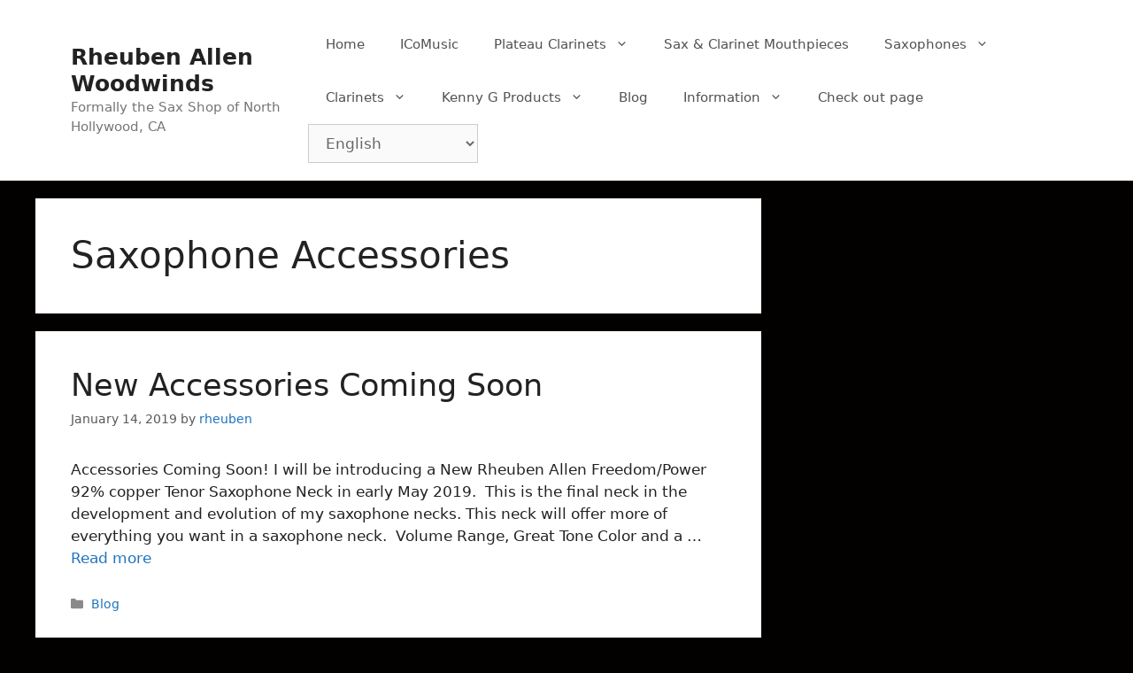

--- FILE ---
content_type: text/html; charset=UTF-8
request_url: https://rheubenallen.com/tag/saxophone-accessories/
body_size: 60688
content:
<!DOCTYPE html>
<html lang="en-US">
<head>
	<meta charset="UTF-8">
	<meta name='robots' content='index, follow, max-image-preview:large, max-snippet:-1, max-video-preview:-1' />
<meta name="uri-translation" content="on" /><meta name="viewport" content="width=device-width, initial-scale=1">
	<!-- This site is optimized with the Yoast SEO plugin v22.4 - https://yoast.com/wordpress/plugins/seo/ -->
	<title>Saxophone Accessories Archives - Rheuben Allen Woodwinds</title>
	<link rel="canonical" href="https://rheubenallen.com/tag/saxophone-accessories/" />
	<meta property="og:locale" content="en_US" />
	<meta property="og:type" content="article" />
	<meta property="og:title" content="Saxophone Accessories Archives - Rheuben Allen Woodwinds" />
	<meta property="og:url" content="https://rheubenallen.com/tag/saxophone-accessories/" />
	<meta property="og:site_name" content="Rheuben Allen Woodwinds" />
	<meta name="twitter:card" content="summary_large_image" />
	<script type="application/ld+json" class="yoast-schema-graph">{"@context":"https://schema.org","@graph":[{"@type":"CollectionPage","@id":"https://rheubenallen.com/tag/saxophone-accessories/","url":"https://rheubenallen.com/tag/saxophone-accessories/","name":"Saxophone Accessories Archives - Rheuben Allen Woodwinds","isPartOf":{"@id":"https://rheubenallen.com/#website"},"primaryImageOfPage":{"@id":"https://rheubenallen.com/tag/saxophone-accessories/#primaryimage"},"image":{"@id":"https://rheubenallen.com/tag/saxophone-accessories/#primaryimage"},"thumbnailUrl":"","breadcrumb":{"@id":"https://rheubenallen.com/tag/saxophone-accessories/#breadcrumb"},"inLanguage":"en-US"},{"@type":"ImageObject","inLanguage":"en-US","@id":"https://rheubenallen.com/tag/saxophone-accessories/#primaryimage","url":"","contentUrl":""},{"@type":"BreadcrumbList","@id":"https://rheubenallen.com/tag/saxophone-accessories/#breadcrumb","itemListElement":[{"@type":"ListItem","position":1,"name":"Home","item":"https://rheubenallen.com/"},{"@type":"ListItem","position":2,"name":"Saxophone Accessories"}]},{"@type":"WebSite","@id":"https://rheubenallen.com/#website","url":"https://rheubenallen.com/","name":"Rheuben Allen Woodwinds","description":"Formally the Sax Shop of North Hollywood, CA","publisher":{"@id":"https://rheubenallen.com/#organization"},"potentialAction":[{"@type":"SearchAction","target":{"@type":"EntryPoint","urlTemplate":"https://rheubenallen.com/?s={search_term_string}"},"query-input":"required name=search_term_string"}],"inLanguage":"en-US"},{"@type":"Organization","@id":"https://rheubenallen.com/#organization","name":"Rheuben Allen Woodwinds","url":"https://rheubenallen.com/","logo":{"@type":"ImageObject","inLanguage":"en-US","@id":"https://rheubenallen.com/#/schema/logo/image/","url":"https://rheubenallen.com/wp-content/uploads/2022/06/Gold-RA-Logo-2.jpg","contentUrl":"https://rheubenallen.com/wp-content/uploads/2022/06/Gold-RA-Logo-2.jpg","width":1440,"height":1325,"caption":"Rheuben Allen Woodwinds"},"image":{"@id":"https://rheubenallen.com/#/schema/logo/image/"},"sameAs":["https://www.facebook.com/Rheuben-Allen-Woodwinds-107449345316541"]}]}</script>
	<!-- / Yoast SEO plugin. -->


<link rel="alternate" type="application/rss+xml" title="Rheuben Allen Woodwinds &raquo; Feed" href="https://rheubenallen.com/feed/" />
<link rel="alternate" type="application/rss+xml" title="Rheuben Allen Woodwinds &raquo; Saxophone Accessories Tag Feed" href="https://rheubenallen.com/tag/saxophone-accessories/feed/" />
<script>
window._wpemojiSettings = {"baseUrl":"https:\/\/s.w.org\/images\/core\/emoji\/14.0.0\/72x72\/","ext":".png","svgUrl":"https:\/\/s.w.org\/images\/core\/emoji\/14.0.0\/svg\/","svgExt":".svg","source":{"concatemoji":"https:\/\/rheubenallen.com\/wp-includes\/js\/wp-emoji-release.min.js?ver=6.4.7"}};
/*! This file is auto-generated */
!function(i,n){var o,s,e;function c(e){try{var t={supportTests:e,timestamp:(new Date).valueOf()};sessionStorage.setItem(o,JSON.stringify(t))}catch(e){}}function p(e,t,n){e.clearRect(0,0,e.canvas.width,e.canvas.height),e.fillText(t,0,0);var t=new Uint32Array(e.getImageData(0,0,e.canvas.width,e.canvas.height).data),r=(e.clearRect(0,0,e.canvas.width,e.canvas.height),e.fillText(n,0,0),new Uint32Array(e.getImageData(0,0,e.canvas.width,e.canvas.height).data));return t.every(function(e,t){return e===r[t]})}function u(e,t,n){switch(t){case"flag":return n(e,"\ud83c\udff3\ufe0f\u200d\u26a7\ufe0f","\ud83c\udff3\ufe0f\u200b\u26a7\ufe0f")?!1:!n(e,"\ud83c\uddfa\ud83c\uddf3","\ud83c\uddfa\u200b\ud83c\uddf3")&&!n(e,"\ud83c\udff4\udb40\udc67\udb40\udc62\udb40\udc65\udb40\udc6e\udb40\udc67\udb40\udc7f","\ud83c\udff4\u200b\udb40\udc67\u200b\udb40\udc62\u200b\udb40\udc65\u200b\udb40\udc6e\u200b\udb40\udc67\u200b\udb40\udc7f");case"emoji":return!n(e,"\ud83e\udef1\ud83c\udffb\u200d\ud83e\udef2\ud83c\udfff","\ud83e\udef1\ud83c\udffb\u200b\ud83e\udef2\ud83c\udfff")}return!1}function f(e,t,n){var r="undefined"!=typeof WorkerGlobalScope&&self instanceof WorkerGlobalScope?new OffscreenCanvas(300,150):i.createElement("canvas"),a=r.getContext("2d",{willReadFrequently:!0}),o=(a.textBaseline="top",a.font="600 32px Arial",{});return e.forEach(function(e){o[e]=t(a,e,n)}),o}function t(e){var t=i.createElement("script");t.src=e,t.defer=!0,i.head.appendChild(t)}"undefined"!=typeof Promise&&(o="wpEmojiSettingsSupports",s=["flag","emoji"],n.supports={everything:!0,everythingExceptFlag:!0},e=new Promise(function(e){i.addEventListener("DOMContentLoaded",e,{once:!0})}),new Promise(function(t){var n=function(){try{var e=JSON.parse(sessionStorage.getItem(o));if("object"==typeof e&&"number"==typeof e.timestamp&&(new Date).valueOf()<e.timestamp+604800&&"object"==typeof e.supportTests)return e.supportTests}catch(e){}return null}();if(!n){if("undefined"!=typeof Worker&&"undefined"!=typeof OffscreenCanvas&&"undefined"!=typeof URL&&URL.createObjectURL&&"undefined"!=typeof Blob)try{var e="postMessage("+f.toString()+"("+[JSON.stringify(s),u.toString(),p.toString()].join(",")+"));",r=new Blob([e],{type:"text/javascript"}),a=new Worker(URL.createObjectURL(r),{name:"wpTestEmojiSupports"});return void(a.onmessage=function(e){c(n=e.data),a.terminate(),t(n)})}catch(e){}c(n=f(s,u,p))}t(n)}).then(function(e){for(var t in e)n.supports[t]=e[t],n.supports.everything=n.supports.everything&&n.supports[t],"flag"!==t&&(n.supports.everythingExceptFlag=n.supports.everythingExceptFlag&&n.supports[t]);n.supports.everythingExceptFlag=n.supports.everythingExceptFlag&&!n.supports.flag,n.DOMReady=!1,n.readyCallback=function(){n.DOMReady=!0}}).then(function(){return e}).then(function(){var e;n.supports.everything||(n.readyCallback(),(e=n.source||{}).concatemoji?t(e.concatemoji):e.wpemoji&&e.twemoji&&(t(e.twemoji),t(e.wpemoji)))}))}((window,document),window._wpemojiSettings);
</script>
<link rel='stylesheet' id='pmb_common-css' href='https://rheubenallen.com/wp-content/plugins/print-my-blog/assets/styles/pmb-common.css?ver=1706559163' media='all' />
<style id='wp-emoji-styles-inline-css'>

	img.wp-smiley, img.emoji {
		display: inline !important;
		border: none !important;
		box-shadow: none !important;
		height: 1em !important;
		width: 1em !important;
		margin: 0 0.07em !important;
		vertical-align: -0.1em !important;
		background: none !important;
		padding: 0 !important;
	}
</style>
<link rel='stylesheet' id='wp-block-library-css' href='https://rheubenallen.com/wp-includes/css/dist/block-library/style.min.css?ver=6.4.7' media='all' />
<style id='tropicalista-pdfembed-style-inline-css'>
.wp-block-tropicalista-pdfembed{height:500px;min-height:500px}

</style>
<link rel='stylesheet' id='pmb-select2-css' href='https://rheubenallen.com/wp-content/plugins/print-my-blog/assets/styles/libs/select2.min.css?ver=4.0.6' media='all' />
<link rel='stylesheet' id='jquery-ui-css' href='https://rheubenallen.com/wp-content/plugins/print-my-blog/assets/styles/libs/jquery-ui/jquery-ui.min.css?ver=1.11.4' media='all' />
<link rel='stylesheet' id='pmb-setup-page-css' href='https://rheubenallen.com/wp-content/plugins/print-my-blog/assets/styles/setup-page.css?ver=1706559163' media='all' />
<style id='classic-theme-styles-inline-css'>
/*! This file is auto-generated */
.wp-block-button__link{color:#fff;background-color:#32373c;border-radius:9999px;box-shadow:none;text-decoration:none;padding:calc(.667em + 2px) calc(1.333em + 2px);font-size:1.125em}.wp-block-file__button{background:#32373c;color:#fff;text-decoration:none}
</style>
<style id='global-styles-inline-css'>
body{--wp--preset--color--black: #000000;--wp--preset--color--cyan-bluish-gray: #abb8c3;--wp--preset--color--white: #ffffff;--wp--preset--color--pale-pink: #f78da7;--wp--preset--color--vivid-red: #cf2e2e;--wp--preset--color--luminous-vivid-orange: #ff6900;--wp--preset--color--luminous-vivid-amber: #fcb900;--wp--preset--color--light-green-cyan: #7bdcb5;--wp--preset--color--vivid-green-cyan: #00d084;--wp--preset--color--pale-cyan-blue: #8ed1fc;--wp--preset--color--vivid-cyan-blue: #0693e3;--wp--preset--color--vivid-purple: #9b51e0;--wp--preset--color--contrast: var(--contrast);--wp--preset--color--contrast-2: var(--contrast-2);--wp--preset--color--contrast-3: var(--contrast-3);--wp--preset--color--base: var(--base);--wp--preset--color--base-2: var(--base-2);--wp--preset--color--base-3: var(--base-3);--wp--preset--color--accent: var(--accent);--wp--preset--gradient--vivid-cyan-blue-to-vivid-purple: linear-gradient(135deg,rgba(6,147,227,1) 0%,rgb(155,81,224) 100%);--wp--preset--gradient--light-green-cyan-to-vivid-green-cyan: linear-gradient(135deg,rgb(122,220,180) 0%,rgb(0,208,130) 100%);--wp--preset--gradient--luminous-vivid-amber-to-luminous-vivid-orange: linear-gradient(135deg,rgba(252,185,0,1) 0%,rgba(255,105,0,1) 100%);--wp--preset--gradient--luminous-vivid-orange-to-vivid-red: linear-gradient(135deg,rgba(255,105,0,1) 0%,rgb(207,46,46) 100%);--wp--preset--gradient--very-light-gray-to-cyan-bluish-gray: linear-gradient(135deg,rgb(238,238,238) 0%,rgb(169,184,195) 100%);--wp--preset--gradient--cool-to-warm-spectrum: linear-gradient(135deg,rgb(74,234,220) 0%,rgb(151,120,209) 20%,rgb(207,42,186) 40%,rgb(238,44,130) 60%,rgb(251,105,98) 80%,rgb(254,248,76) 100%);--wp--preset--gradient--blush-light-purple: linear-gradient(135deg,rgb(255,206,236) 0%,rgb(152,150,240) 100%);--wp--preset--gradient--blush-bordeaux: linear-gradient(135deg,rgb(254,205,165) 0%,rgb(254,45,45) 50%,rgb(107,0,62) 100%);--wp--preset--gradient--luminous-dusk: linear-gradient(135deg,rgb(255,203,112) 0%,rgb(199,81,192) 50%,rgb(65,88,208) 100%);--wp--preset--gradient--pale-ocean: linear-gradient(135deg,rgb(255,245,203) 0%,rgb(182,227,212) 50%,rgb(51,167,181) 100%);--wp--preset--gradient--electric-grass: linear-gradient(135deg,rgb(202,248,128) 0%,rgb(113,206,126) 100%);--wp--preset--gradient--midnight: linear-gradient(135deg,rgb(2,3,129) 0%,rgb(40,116,252) 100%);--wp--preset--font-size--small: 13px;--wp--preset--font-size--medium: 20px;--wp--preset--font-size--large: 36px;--wp--preset--font-size--x-large: 42px;--wp--preset--spacing--20: 0.44rem;--wp--preset--spacing--30: 0.67rem;--wp--preset--spacing--40: 1rem;--wp--preset--spacing--50: 1.5rem;--wp--preset--spacing--60: 2.25rem;--wp--preset--spacing--70: 3.38rem;--wp--preset--spacing--80: 5.06rem;--wp--preset--shadow--natural: 6px 6px 9px rgba(0, 0, 0, 0.2);--wp--preset--shadow--deep: 12px 12px 50px rgba(0, 0, 0, 0.4);--wp--preset--shadow--sharp: 6px 6px 0px rgba(0, 0, 0, 0.2);--wp--preset--shadow--outlined: 6px 6px 0px -3px rgba(255, 255, 255, 1), 6px 6px rgba(0, 0, 0, 1);--wp--preset--shadow--crisp: 6px 6px 0px rgba(0, 0, 0, 1);}:where(.is-layout-flex){gap: 0.5em;}:where(.is-layout-grid){gap: 0.5em;}body .is-layout-flow > .alignleft{float: left;margin-inline-start: 0;margin-inline-end: 2em;}body .is-layout-flow > .alignright{float: right;margin-inline-start: 2em;margin-inline-end: 0;}body .is-layout-flow > .aligncenter{margin-left: auto !important;margin-right: auto !important;}body .is-layout-constrained > .alignleft{float: left;margin-inline-start: 0;margin-inline-end: 2em;}body .is-layout-constrained > .alignright{float: right;margin-inline-start: 2em;margin-inline-end: 0;}body .is-layout-constrained > .aligncenter{margin-left: auto !important;margin-right: auto !important;}body .is-layout-constrained > :where(:not(.alignleft):not(.alignright):not(.alignfull)){max-width: var(--wp--style--global--content-size);margin-left: auto !important;margin-right: auto !important;}body .is-layout-constrained > .alignwide{max-width: var(--wp--style--global--wide-size);}body .is-layout-flex{display: flex;}body .is-layout-flex{flex-wrap: wrap;align-items: center;}body .is-layout-flex > *{margin: 0;}body .is-layout-grid{display: grid;}body .is-layout-grid > *{margin: 0;}:where(.wp-block-columns.is-layout-flex){gap: 2em;}:where(.wp-block-columns.is-layout-grid){gap: 2em;}:where(.wp-block-post-template.is-layout-flex){gap: 1.25em;}:where(.wp-block-post-template.is-layout-grid){gap: 1.25em;}.has-black-color{color: var(--wp--preset--color--black) !important;}.has-cyan-bluish-gray-color{color: var(--wp--preset--color--cyan-bluish-gray) !important;}.has-white-color{color: var(--wp--preset--color--white) !important;}.has-pale-pink-color{color: var(--wp--preset--color--pale-pink) !important;}.has-vivid-red-color{color: var(--wp--preset--color--vivid-red) !important;}.has-luminous-vivid-orange-color{color: var(--wp--preset--color--luminous-vivid-orange) !important;}.has-luminous-vivid-amber-color{color: var(--wp--preset--color--luminous-vivid-amber) !important;}.has-light-green-cyan-color{color: var(--wp--preset--color--light-green-cyan) !important;}.has-vivid-green-cyan-color{color: var(--wp--preset--color--vivid-green-cyan) !important;}.has-pale-cyan-blue-color{color: var(--wp--preset--color--pale-cyan-blue) !important;}.has-vivid-cyan-blue-color{color: var(--wp--preset--color--vivid-cyan-blue) !important;}.has-vivid-purple-color{color: var(--wp--preset--color--vivid-purple) !important;}.has-black-background-color{background-color: var(--wp--preset--color--black) !important;}.has-cyan-bluish-gray-background-color{background-color: var(--wp--preset--color--cyan-bluish-gray) !important;}.has-white-background-color{background-color: var(--wp--preset--color--white) !important;}.has-pale-pink-background-color{background-color: var(--wp--preset--color--pale-pink) !important;}.has-vivid-red-background-color{background-color: var(--wp--preset--color--vivid-red) !important;}.has-luminous-vivid-orange-background-color{background-color: var(--wp--preset--color--luminous-vivid-orange) !important;}.has-luminous-vivid-amber-background-color{background-color: var(--wp--preset--color--luminous-vivid-amber) !important;}.has-light-green-cyan-background-color{background-color: var(--wp--preset--color--light-green-cyan) !important;}.has-vivid-green-cyan-background-color{background-color: var(--wp--preset--color--vivid-green-cyan) !important;}.has-pale-cyan-blue-background-color{background-color: var(--wp--preset--color--pale-cyan-blue) !important;}.has-vivid-cyan-blue-background-color{background-color: var(--wp--preset--color--vivid-cyan-blue) !important;}.has-vivid-purple-background-color{background-color: var(--wp--preset--color--vivid-purple) !important;}.has-black-border-color{border-color: var(--wp--preset--color--black) !important;}.has-cyan-bluish-gray-border-color{border-color: var(--wp--preset--color--cyan-bluish-gray) !important;}.has-white-border-color{border-color: var(--wp--preset--color--white) !important;}.has-pale-pink-border-color{border-color: var(--wp--preset--color--pale-pink) !important;}.has-vivid-red-border-color{border-color: var(--wp--preset--color--vivid-red) !important;}.has-luminous-vivid-orange-border-color{border-color: var(--wp--preset--color--luminous-vivid-orange) !important;}.has-luminous-vivid-amber-border-color{border-color: var(--wp--preset--color--luminous-vivid-amber) !important;}.has-light-green-cyan-border-color{border-color: var(--wp--preset--color--light-green-cyan) !important;}.has-vivid-green-cyan-border-color{border-color: var(--wp--preset--color--vivid-green-cyan) !important;}.has-pale-cyan-blue-border-color{border-color: var(--wp--preset--color--pale-cyan-blue) !important;}.has-vivid-cyan-blue-border-color{border-color: var(--wp--preset--color--vivid-cyan-blue) !important;}.has-vivid-purple-border-color{border-color: var(--wp--preset--color--vivid-purple) !important;}.has-vivid-cyan-blue-to-vivid-purple-gradient-background{background: var(--wp--preset--gradient--vivid-cyan-blue-to-vivid-purple) !important;}.has-light-green-cyan-to-vivid-green-cyan-gradient-background{background: var(--wp--preset--gradient--light-green-cyan-to-vivid-green-cyan) !important;}.has-luminous-vivid-amber-to-luminous-vivid-orange-gradient-background{background: var(--wp--preset--gradient--luminous-vivid-amber-to-luminous-vivid-orange) !important;}.has-luminous-vivid-orange-to-vivid-red-gradient-background{background: var(--wp--preset--gradient--luminous-vivid-orange-to-vivid-red) !important;}.has-very-light-gray-to-cyan-bluish-gray-gradient-background{background: var(--wp--preset--gradient--very-light-gray-to-cyan-bluish-gray) !important;}.has-cool-to-warm-spectrum-gradient-background{background: var(--wp--preset--gradient--cool-to-warm-spectrum) !important;}.has-blush-light-purple-gradient-background{background: var(--wp--preset--gradient--blush-light-purple) !important;}.has-blush-bordeaux-gradient-background{background: var(--wp--preset--gradient--blush-bordeaux) !important;}.has-luminous-dusk-gradient-background{background: var(--wp--preset--gradient--luminous-dusk) !important;}.has-pale-ocean-gradient-background{background: var(--wp--preset--gradient--pale-ocean) !important;}.has-electric-grass-gradient-background{background: var(--wp--preset--gradient--electric-grass) !important;}.has-midnight-gradient-background{background: var(--wp--preset--gradient--midnight) !important;}.has-small-font-size{font-size: var(--wp--preset--font-size--small) !important;}.has-medium-font-size{font-size: var(--wp--preset--font-size--medium) !important;}.has-large-font-size{font-size: var(--wp--preset--font-size--large) !important;}.has-x-large-font-size{font-size: var(--wp--preset--font-size--x-large) !important;}
.wp-block-navigation a:where(:not(.wp-element-button)){color: inherit;}
:where(.wp-block-post-template.is-layout-flex){gap: 1.25em;}:where(.wp-block-post-template.is-layout-grid){gap: 1.25em;}
:where(.wp-block-columns.is-layout-flex){gap: 2em;}:where(.wp-block-columns.is-layout-grid){gap: 2em;}
.wp-block-pullquote{font-size: 1.5em;line-height: 1.6;}
</style>
<link rel='stylesheet' id='sp_wqv-button-icons-css' href='https://rheubenallen.com/wp-content/plugins/woo-quickview/admin/views/sp-framework/assets/css/icons.min.css?ver=2.2.5' media='all' />
<link rel='stylesheet' id='wqv-magnific-popup-css' href='https://rheubenallen.com/wp-content/plugins/woo-quickview/public/assets/css/magnific-popup.css?ver=2.2.5' media='all' />
<link rel='stylesheet' id='wqv-perfect-scrollbar-css' href='https://rheubenallen.com/wp-content/plugins/woo-quickview/public/assets/css/perfect-scrollbar.css?ver=2.2.5' media='all' />
<link rel='stylesheet' id='wqv-fontello-css' href='https://rheubenallen.com/wp-content/plugins/woo-quickview/public/assets/css/fontello.min.css?ver=2.2.5' media='all' />
<link rel='stylesheet' id='wqv-style-css' href='https://rheubenallen.com/wp-content/plugins/woo-quickview/public/assets/css/style.css?ver=2.2.5' media='all' />
<link rel='stylesheet' id='wqv-custom-css' href='https://rheubenallen.com/wp-content/plugins/woo-quickview/public/assets/css/custom.css?ver=2.2.5' media='all' />
<style id='wqv-custom-inline-css'>

.mfp-bg.mfp-wqv,
.mfp-wrap.mfp-wqv {
	z-index: ;
}

.wqvp-fancybox-wrapper, .mfp-wqv~.fancybox-container {
	z-index: 9;
}
#wqv-quick-view-content .wqv-product-info .woocommerce-product-rating .star-rating::before{
	color: #dadada;
	opacity: 1;
}
#wqv-quick-view-content .wqv-product-info .woocommerce-product-rating .star-rating span:before{
	color: #ff9800;
}
#wqv-quick-view-content .wqv-product-info a.added_to_cart,
#wqv-quick-view-content .wqv-product-info .single_add_to_cart_button.button:not(.components-button):not(.customize-partial-edit-shortcut-button){
	color: #ffffff;
	background: #333333;
	padding: 0px 21px;
	line-height: 35px;
}
#wqv-quick-view-content .wqv-product-info a.added_to_cart:hover,
#wqv-quick-view-content .wqv-product-info .single_add_to_cart_button.button:not(.components-button):not(.customize-partial-edit-shortcut-button):hover {
	color: #ffffff;
	background: #1a1a1a;
}
#wqv-quick-view-content .wqv-product-info .single_add_to_cart_button.button:not(.components-button):not(.customize-partial-edit-shortcut-button){
	margin-right: 5px;
}
a#sp-wqv-view-button.button.sp-wqv-view-button,
#wps-slider-section .button.sp-wqv-view-button,
#wpsp-slider-section .button.sp-wqv-view-button {
	background: #333333;
	color: #ffffff;
}
a#sp-wqv-view-button.button.sp-wqv-view-button:hover,
#wps-slider-section .button.sp-wqv-view-button:hover,
#wpsp-slider-section .button.sp-wqv-view-button:hover {
	background: #ffca02;
	color: #b2b2b2;
}
#wqv-quick-view-content.sp-wqv-content {
	background: #ffffff;
}

@media (min-width: 1023px) {
	#wqv-quick-view-content.sp-wqv-content {
		max-width: 876px;
		max-height: 438px;
	}
	#wqv-quick-view-content .wqv-product-images img,
	#wqv-quick-view-content .wqv-product-images img{
		max-height: 438px;
	}
	.wqv-product-info .wqv-product-content{
		height:100%;
		padding: px;
		overflow: auto;
		max-height: 438px;
		max-width: 876px;
		position: relative;
	}
}
.mfp-bg.mfp-wqv{
	background: rgba(11,11,11,0.8);
	opacity: 1;
}
.mfp-wqv #wqv-quick-view-content .mfp-close{
	width: 35px;
    height: 35px;
    opacity: 1;
    cursor: pointer;
    top: 0px;
    right: 0;
    position: absolute;
    background: transparent;
    font-size: 0;
}

.mfp-wqv #wqv-quick-view-content .mfp-close:before{
	color: #9a9a9a;
	font-size: 18px;
    transition: .2s;
    margin-top: 8px;
}
.wqv-product-info{
	padding: px;

}
.mfp-preloader{
	color: ffffff;
}
.mfp-wqv #wqv-quick-view-content .mfp-close:hover {
    background: #F95600;
    font-size: 0;
    border-radius: 0px;
}
.mfp-wqv #wqv-quick-view-content .mfp-close:hover:before{
	color: #ffffff;
}
#sp-wqv-view-button.sp-wqv-view-button.button i:before{
	font-size: px;
}
a#sp-wqv-view-button.button.sp-wqv-view-button,
	#wps-slider-section .button.sp-wqv-view-button,
	#wpsp-slider-section .button.sp-wqv-view-button {
		padding: 16px 17px;
	}@media all and (max-width: 480px){
		#sp-wqv-view-button.sp-wqv-view-button.button{
		 display: none !important;
	   }
	  }@media all and (min-width: 481px) and (max-width: 768px) {
		#sp-wqv-view-button.sp-wqv-view-button.button{
		  display: none !important;
		}
	  }
</style>
<link rel='stylesheet' id='woocommerce-layout-css' href='https://rheubenallen.com/wp-content/plugins/woocommerce/assets/css/woocommerce-layout.css?ver=8.7.0' media='all' />
<link rel='stylesheet' id='woocommerce-smallscreen-css' href='https://rheubenallen.com/wp-content/plugins/woocommerce/assets/css/woocommerce-smallscreen.css?ver=8.7.0' media='only screen and (max-width: 768px)' />
<link rel='stylesheet' id='woocommerce-general-css' href='https://rheubenallen.com/wp-content/plugins/woocommerce/assets/css/woocommerce.css?ver=8.7.0' media='all' />
<style id='woocommerce-general-inline-css'>
.woocommerce .page-header-image-single {display: none;}.woocommerce .entry-content,.woocommerce .product .entry-summary {margin-top: 0;}.related.products {clear: both;}.checkout-subscribe-prompt.clear {visibility: visible;height: initial;width: initial;}@media (max-width:768px) {.woocommerce .woocommerce-ordering,.woocommerce-page .woocommerce-ordering {float: none;}.woocommerce .woocommerce-ordering select {max-width: 100%;}.woocommerce ul.products li.product,.woocommerce-page ul.products li.product,.woocommerce-page[class*=columns-] ul.products li.product,.woocommerce[class*=columns-] ul.products li.product {width: 100%;float: none;}}
</style>
<style id='woocommerce-inline-inline-css'>
.woocommerce form .form-row .required { visibility: visible; }
</style>
<link rel='stylesheet' id='generate-widget-areas-css' href='https://rheubenallen.com/wp-content/themes/generatepress/assets/css/components/widget-areas.min.css?ver=3.3.1' media='all' />
<link rel='stylesheet' id='generate-style-css' href='https://rheubenallen.com/wp-content/themes/generatepress/assets/css/main.min.css?ver=3.3.1' media='all' />
<style id='generate-style-inline-css'>
body{background-color:#030000;color:#222222;}a{color:#1e73be;}a:hover, a:focus, a:active{color:#000000;}.wp-block-group__inner-container{max-width:1200px;margin-left:auto;margin-right:auto;}:root{--contrast:#222222;--contrast-2:#575760;--contrast-3:#b2b2be;--base:#f0f0f0;--base-2:#f7f8f9;--base-3:#ffffff;--accent:#1e73be;}:root .has-contrast-color{color:var(--contrast);}:root .has-contrast-background-color{background-color:var(--contrast);}:root .has-contrast-2-color{color:var(--contrast-2);}:root .has-contrast-2-background-color{background-color:var(--contrast-2);}:root .has-contrast-3-color{color:var(--contrast-3);}:root .has-contrast-3-background-color{background-color:var(--contrast-3);}:root .has-base-color{color:var(--base);}:root .has-base-background-color{background-color:var(--base);}:root .has-base-2-color{color:var(--base-2);}:root .has-base-2-background-color{background-color:var(--base-2);}:root .has-base-3-color{color:var(--base-3);}:root .has-base-3-background-color{background-color:var(--base-3);}:root .has-accent-color{color:var(--accent);}:root .has-accent-background-color{background-color:var(--accent);}body, button, input, select, textarea{font-family:-apple-system, system-ui, BlinkMacSystemFont, "Segoe UI", Helvetica, Arial, sans-serif, "Apple Color Emoji", "Segoe UI Emoji", "Segoe UI Symbol";}body{line-height:1.5;}.entry-content > [class*="wp-block-"]:not(:last-child):not(.wp-block-heading){margin-bottom:1.5em;}.main-navigation .main-nav ul ul li a{font-size:14px;}.sidebar .widget, .footer-widgets .widget{font-size:17px;}@media (max-width:768px){h1{font-size:31px;}h2{font-size:27px;}h3{font-size:24px;}h4{font-size:22px;}h5{font-size:19px;}}.top-bar{background-color:#636363;color:#ffffff;}.top-bar a{color:#ffffff;}.top-bar a:hover{color:#303030;}.site-header{background-color:#ffffff;}.main-title a,.main-title a:hover{color:#222222;}.site-description{color:#757575;}.mobile-menu-control-wrapper .menu-toggle,.mobile-menu-control-wrapper .menu-toggle:hover,.mobile-menu-control-wrapper .menu-toggle:focus,.has-inline-mobile-toggle #site-navigation.toggled{background-color:rgba(0, 0, 0, 0.02);}.main-navigation,.main-navigation ul ul{background-color:#ffffff;}.main-navigation .main-nav ul li a, .main-navigation .menu-toggle, .main-navigation .menu-bar-items{color:#515151;}.main-navigation .main-nav ul li:not([class*="current-menu-"]):hover > a, .main-navigation .main-nav ul li:not([class*="current-menu-"]):focus > a, .main-navigation .main-nav ul li.sfHover:not([class*="current-menu-"]) > a, .main-navigation .menu-bar-item:hover > a, .main-navigation .menu-bar-item.sfHover > a{color:#7a8896;background-color:#ffffff;}button.menu-toggle:hover,button.menu-toggle:focus{color:#515151;}.main-navigation .main-nav ul li[class*="current-menu-"] > a{color:#7a8896;background-color:#ffffff;}.navigation-search input[type="search"],.navigation-search input[type="search"]:active, .navigation-search input[type="search"]:focus, .main-navigation .main-nav ul li.search-item.active > a, .main-navigation .menu-bar-items .search-item.active > a{color:#7a8896;background-color:#ffffff;}.main-navigation ul ul{background-color:#eaeaea;}.main-navigation .main-nav ul ul li a{color:#515151;}.main-navigation .main-nav ul ul li:not([class*="current-menu-"]):hover > a,.main-navigation .main-nav ul ul li:not([class*="current-menu-"]):focus > a, .main-navigation .main-nav ul ul li.sfHover:not([class*="current-menu-"]) > a{color:#7a8896;background-color:#eaeaea;}.main-navigation .main-nav ul ul li[class*="current-menu-"] > a{color:#7a8896;background-color:#eaeaea;}.separate-containers .inside-article, .separate-containers .comments-area, .separate-containers .page-header, .one-container .container, .separate-containers .paging-navigation, .inside-page-header{background-color:#ffffff;}.entry-title a{color:#222222;}.entry-title a:hover{color:#55555e;}.entry-meta{color:#595959;}.sidebar .widget{background-color:#ffffff;}.footer-widgets{background-color:#ffffff;}.footer-widgets .widget-title{color:#000000;}.site-info{color:#ffffff;background-color:#55555e;}.site-info a{color:#ffffff;}.site-info a:hover{color:#d3d3d3;}.footer-bar .widget_nav_menu .current-menu-item a{color:#d3d3d3;}input[type="text"],input[type="email"],input[type="url"],input[type="password"],input[type="search"],input[type="tel"],input[type="number"],textarea,select{color:#666666;background-color:#fafafa;border-color:#cccccc;}input[type="text"]:focus,input[type="email"]:focus,input[type="url"]:focus,input[type="password"]:focus,input[type="search"]:focus,input[type="tel"]:focus,input[type="number"]:focus,textarea:focus,select:focus{color:#666666;background-color:#ffffff;border-color:#bfbfbf;}button,html input[type="button"],input[type="reset"],input[type="submit"],a.button,a.wp-block-button__link:not(.has-background){color:#ffffff;background-color:#55555e;}button:hover,html input[type="button"]:hover,input[type="reset"]:hover,input[type="submit"]:hover,a.button:hover,button:focus,html input[type="button"]:focus,input[type="reset"]:focus,input[type="submit"]:focus,a.button:focus,a.wp-block-button__link:not(.has-background):active,a.wp-block-button__link:not(.has-background):focus,a.wp-block-button__link:not(.has-background):hover{color:#ffffff;background-color:#3f4047;}a.generate-back-to-top{background-color:rgba( 0,0,0,0.4 );color:#ffffff;}a.generate-back-to-top:hover,a.generate-back-to-top:focus{background-color:rgba( 0,0,0,0.6 );color:#ffffff;}:root{--gp-search-modal-bg-color:var(--base-3);--gp-search-modal-text-color:var(--contrast);--gp-search-modal-overlay-bg-color:rgba(0,0,0,0.2);}@media (max-width:768px){.main-navigation .menu-bar-item:hover > a, .main-navigation .menu-bar-item.sfHover > a{background:none;color:#515151;}}.nav-below-header .main-navigation .inside-navigation.grid-container, .nav-above-header .main-navigation .inside-navigation.grid-container{padding:0px 20px 0px 20px;}.site-main .wp-block-group__inner-container{padding:40px;}.separate-containers .paging-navigation{padding-top:20px;padding-bottom:20px;}.entry-content .alignwide, body:not(.no-sidebar) .entry-content .alignfull{margin-left:-40px;width:calc(100% + 80px);max-width:calc(100% + 80px);}.rtl .menu-item-has-children .dropdown-menu-toggle{padding-left:20px;}.rtl .main-navigation .main-nav ul li.menu-item-has-children > a{padding-right:20px;}@media (max-width:768px){.separate-containers .inside-article, .separate-containers .comments-area, .separate-containers .page-header, .separate-containers .paging-navigation, .one-container .site-content, .inside-page-header{padding:30px;}.site-main .wp-block-group__inner-container{padding:30px;}.inside-top-bar{padding-right:30px;padding-left:30px;}.inside-header{padding-right:30px;padding-left:30px;}.widget-area .widget{padding-top:30px;padding-right:30px;padding-bottom:30px;padding-left:30px;}.footer-widgets-container{padding-top:30px;padding-right:30px;padding-bottom:30px;padding-left:30px;}.inside-site-info{padding-right:30px;padding-left:30px;}.entry-content .alignwide, body:not(.no-sidebar) .entry-content .alignfull{margin-left:-30px;width:calc(100% + 60px);max-width:calc(100% + 60px);}.one-container .site-main .paging-navigation{margin-bottom:20px;}}/* End cached CSS */.is-right-sidebar{width:30%;}.is-left-sidebar{width:30%;}.site-content .content-area{width:70%;}@media (max-width:768px){.main-navigation .menu-toggle,.sidebar-nav-mobile:not(#sticky-placeholder){display:block;}.main-navigation ul,.gen-sidebar-nav,.main-navigation:not(.slideout-navigation):not(.toggled) .main-nav > ul,.has-inline-mobile-toggle #site-navigation .inside-navigation > *:not(.navigation-search):not(.main-nav){display:none;}.nav-align-right .inside-navigation,.nav-align-center .inside-navigation{justify-content:space-between;}.has-inline-mobile-toggle .mobile-menu-control-wrapper{display:flex;flex-wrap:wrap;}.has-inline-mobile-toggle .inside-header{flex-direction:row;text-align:left;flex-wrap:wrap;}.has-inline-mobile-toggle .header-widget,.has-inline-mobile-toggle #site-navigation{flex-basis:100%;}.nav-float-left .has-inline-mobile-toggle #site-navigation{order:10;}}
</style>
<script type="text/template" id="tmpl-variation-template">
	<div class="woocommerce-variation-description">{{{ data.variation.variation_description }}}</div>
	<div class="woocommerce-variation-price">{{{ data.variation.price_html }}}</div>
	<div class="woocommerce-variation-availability">{{{ data.variation.availability_html }}}</div>
</script>
<script type="text/template" id="tmpl-unavailable-variation-template">
	<p>Sorry, this product is unavailable. Please choose a different combination.</p>
</script>
<script src="https://rheubenallen.com/wp-includes/js/jquery/jquery.min.js?ver=3.7.1" id="jquery-core-js"></script>
<script src="https://rheubenallen.com/wp-includes/js/jquery/jquery-migrate.min.js?ver=3.4.1" id="jquery-migrate-js"></script>
<script src="https://rheubenallen.com/wp-includes/js/underscore.min.js?ver=1.13.4" id="underscore-js"></script>
<script id="wp-util-js-extra">
var _wpUtilSettings = {"ajax":{"url":"\/wp-admin\/admin-ajax.php"}};
</script>
<script src="https://rheubenallen.com/wp-includes/js/wp-util.min.js?ver=6.4.7" id="wp-util-js"></script>
<script src="https://rheubenallen.com/wp-content/plugins/woocommerce/assets/js/jquery-blockui/jquery.blockUI.min.js?ver=2.7.0-wc.8.7.0" id="jquery-blockui-js" data-wp-strategy="defer"></script>
<script id="wc-add-to-cart-js-extra">
var wc_add_to_cart_params = {"ajax_url":"\/wp-admin\/admin-ajax.php","wc_ajax_url":"\/?wc-ajax=%%endpoint%%","i18n_view_cart":"View cart","cart_url":"https:\/\/rheubenallen.com\/my-cart\/","is_cart":"","cart_redirect_after_add":"no","gt_translate_keys":["i18n_view_cart",{"key":"cart_url","format":"url"}]};
</script>
<script src="https://rheubenallen.com/wp-content/plugins/woocommerce/assets/js/frontend/add-to-cart.min.js?ver=8.7.0" id="wc-add-to-cart-js" defer data-wp-strategy="defer"></script>
<script src="https://rheubenallen.com/wp-content/plugins/woocommerce/assets/js/js-cookie/js.cookie.min.js?ver=2.1.4-wc.8.7.0" id="js-cookie-js" defer data-wp-strategy="defer"></script>
<script id="woocommerce-js-extra">
var woocommerce_params = {"ajax_url":"\/wp-admin\/admin-ajax.php","wc_ajax_url":"\/?wc-ajax=%%endpoint%%"};
</script>
<script src="https://rheubenallen.com/wp-content/plugins/woocommerce/assets/js/frontend/woocommerce.min.js?ver=8.7.0" id="woocommerce-js" defer data-wp-strategy="defer"></script>
<link rel="https://api.w.org/" href="https://rheubenallen.com/wp-json/" /><link rel="alternate" type="application/json" href="https://rheubenallen.com/wp-json/wp/v2/tags/103" /><link rel="EditURI" type="application/rsd+xml" title="RSD" href="https://rheubenallen.com/xmlrpc.php?rsd" />
<meta name="generator" content="WordPress 6.4.7" />
<meta name="generator" content="WooCommerce 8.7.0" />
<style data-context="foundation-flickity-css">/*! Flickity v2.0.2
http://flickity.metafizzy.co
---------------------------------------------- */.flickity-enabled{position:relative}.flickity-enabled:focus{outline:0}.flickity-viewport{overflow:hidden;position:relative;height:100%}.flickity-slider{position:absolute;width:100%;height:100%}.flickity-enabled.is-draggable{-webkit-tap-highlight-color:transparent;tap-highlight-color:transparent;-webkit-user-select:none;-moz-user-select:none;-ms-user-select:none;user-select:none}.flickity-enabled.is-draggable .flickity-viewport{cursor:move;cursor:-webkit-grab;cursor:grab}.flickity-enabled.is-draggable .flickity-viewport.is-pointer-down{cursor:-webkit-grabbing;cursor:grabbing}.flickity-prev-next-button{position:absolute;top:50%;width:44px;height:44px;border:none;border-radius:50%;background:#fff;background:hsla(0,0%,100%,.75);cursor:pointer;-webkit-transform:translateY(-50%);transform:translateY(-50%)}.flickity-prev-next-button:hover{background:#fff}.flickity-prev-next-button:focus{outline:0;box-shadow:0 0 0 5px #09f}.flickity-prev-next-button:active{opacity:.6}.flickity-prev-next-button.previous{left:10px}.flickity-prev-next-button.next{right:10px}.flickity-rtl .flickity-prev-next-button.previous{left:auto;right:10px}.flickity-rtl .flickity-prev-next-button.next{right:auto;left:10px}.flickity-prev-next-button:disabled{opacity:.3;cursor:auto}.flickity-prev-next-button svg{position:absolute;left:20%;top:20%;width:60%;height:60%}.flickity-prev-next-button .arrow{fill:#333}.flickity-page-dots{position:absolute;width:100%;bottom:-25px;padding:0;margin:0;list-style:none;text-align:center;line-height:1}.flickity-rtl .flickity-page-dots{direction:rtl}.flickity-page-dots .dot{display:inline-block;width:10px;height:10px;margin:0 8px;background:#333;border-radius:50%;opacity:.25;cursor:pointer}.flickity-page-dots .dot.is-selected{opacity:1}</style><style data-context="foundation-slideout-css">.slideout-menu{position:fixed;left:0;top:0;bottom:0;right:auto;z-index:0;width:256px;overflow-y:auto;-webkit-overflow-scrolling:touch;display:none}.slideout-menu.pushit-right{left:auto;right:0}.slideout-panel{position:relative;z-index:1;will-change:transform}.slideout-open,.slideout-open .slideout-panel,.slideout-open body{overflow:hidden}.slideout-open .slideout-menu{display:block}.pushit{display:none}</style>	<noscript><style>.woocommerce-product-gallery{ opacity: 1 !important; }</style></noscript>
	<style>.ios7.web-app-mode.has-fixed header{ background-color: rgba(3,122,221,.88);}</style>		<style id="wp-custom-css">
			.cat-link { display:none; }
.tags-links { display:none; }




		</style>
		</head>

<body class="archive tag tag-saxophone-accessories tag-103 wp-embed-responsive theme-generatepress woocommerce-no-js right-sidebar nav-float-right separate-containers header-aligned-left dropdown-hover" itemtype="https://schema.org/Blog" itemscope>
	<a class="screen-reader-text skip-link" href="#content" title="Skip to content">Skip to content</a>		<header class="site-header has-inline-mobile-toggle" id="masthead" aria-label="Site"  itemtype="https://schema.org/WPHeader" itemscope>
			<div class="inside-header grid-container">
				<div class="site-branding">
						<p class="main-title" itemprop="headline">
					<a href="https://rheubenallen.com/" rel="home">
						Rheuben Allen Woodwinds
					</a>
				</p>
						<p class="site-description" itemprop="description">
					Formally the Sax Shop of North Hollywood, CA
				</p>
					</div>	<nav class="main-navigation mobile-menu-control-wrapper" id="mobile-menu-control-wrapper" aria-label="Mobile Toggle">
		<div class="menu-bar-items"></div>		<button data-nav="site-navigation" class="menu-toggle" aria-controls="primary-menu" aria-expanded="false">
			<span class="gp-icon icon-menu-bars"><svg viewBox="0 0 512 512" aria-hidden="true" xmlns="http://www.w3.org/2000/svg" width="1em" height="1em"><path d="M0 96c0-13.255 10.745-24 24-24h464c13.255 0 24 10.745 24 24s-10.745 24-24 24H24c-13.255 0-24-10.745-24-24zm0 160c0-13.255 10.745-24 24-24h464c13.255 0 24 10.745 24 24s-10.745 24-24 24H24c-13.255 0-24-10.745-24-24zm0 160c0-13.255 10.745-24 24-24h464c13.255 0 24 10.745 24 24s-10.745 24-24 24H24c-13.255 0-24-10.745-24-24z" /></svg><svg viewBox="0 0 512 512" aria-hidden="true" xmlns="http://www.w3.org/2000/svg" width="1em" height="1em"><path d="M71.029 71.029c9.373-9.372 24.569-9.372 33.942 0L256 222.059l151.029-151.03c9.373-9.372 24.569-9.372 33.942 0 9.372 9.373 9.372 24.569 0 33.942L289.941 256l151.03 151.029c9.372 9.373 9.372 24.569 0 33.942-9.373 9.372-24.569 9.372-33.942 0L256 289.941l-151.029 151.03c-9.373 9.372-24.569 9.372-33.942 0-9.372-9.373-9.372-24.569 0-33.942L222.059 256 71.029 104.971c-9.372-9.373-9.372-24.569 0-33.942z" /></svg></span><span class="screen-reader-text">Menu</span>		</button>
	</nav>
			<nav class="main-navigation has-menu-bar-items sub-menu-right" id="site-navigation" aria-label="Primary"  itemtype="https://schema.org/SiteNavigationElement" itemscope>
			<div class="inside-navigation grid-container">
								<button class="menu-toggle" aria-controls="primary-menu" aria-expanded="false">
					<span class="gp-icon icon-menu-bars"><svg viewBox="0 0 512 512" aria-hidden="true" xmlns="http://www.w3.org/2000/svg" width="1em" height="1em"><path d="M0 96c0-13.255 10.745-24 24-24h464c13.255 0 24 10.745 24 24s-10.745 24-24 24H24c-13.255 0-24-10.745-24-24zm0 160c0-13.255 10.745-24 24-24h464c13.255 0 24 10.745 24 24s-10.745 24-24 24H24c-13.255 0-24-10.745-24-24zm0 160c0-13.255 10.745-24 24-24h464c13.255 0 24 10.745 24 24s-10.745 24-24 24H24c-13.255 0-24-10.745-24-24z" /></svg><svg viewBox="0 0 512 512" aria-hidden="true" xmlns="http://www.w3.org/2000/svg" width="1em" height="1em"><path d="M71.029 71.029c9.373-9.372 24.569-9.372 33.942 0L256 222.059l151.029-151.03c9.373-9.372 24.569-9.372 33.942 0 9.372 9.373 9.372 24.569 0 33.942L289.941 256l151.03 151.029c9.372 9.373 9.372 24.569 0 33.942-9.373 9.372-24.569 9.372-33.942 0L256 289.941l-151.029 151.03c-9.373 9.372-24.569 9.372-33.942 0-9.372-9.373-9.372-24.569 0-33.942L222.059 256 71.029 104.971c-9.372-9.373-9.372-24.569 0-33.942z" /></svg></span><span class="mobile-menu">Menu</span>				</button>
				<div id="primary-menu" class="main-nav"><ul id="menu-menu-9-25-20" class=" menu sf-menu"><li id="menu-item-32" class="menu-item menu-item-type-custom menu-item-object-custom menu-item-home menu-item-32"><a href="https://rheubenallen.com">Home</a></li>
<li id="menu-item-14052" class="menu-item menu-item-type-custom menu-item-object-custom menu-item-14052"><a href="https://www.internationalchurchofmusic.com">ICoMusic</a></li>
<li id="menu-item-13502" class="menu-item menu-item-type-taxonomy menu-item-object-product_cat menu-item-has-children menu-item-13502"><a href="https://rheubenallen.com/product-category/clarinets/plateau-clarinets/">Plateau Clarinets<span role="presentation" class="dropdown-menu-toggle"><span class="gp-icon icon-arrow"><svg viewBox="0 0 330 512" aria-hidden="true" xmlns="http://www.w3.org/2000/svg" width="1em" height="1em"><path d="M305.913 197.085c0 2.266-1.133 4.815-2.833 6.514L171.087 335.593c-1.7 1.7-4.249 2.832-6.515 2.832s-4.815-1.133-6.515-2.832L26.064 203.599c-1.7-1.7-2.832-4.248-2.832-6.514s1.132-4.816 2.832-6.515l14.162-14.163c1.7-1.699 3.966-2.832 6.515-2.832 2.266 0 4.815 1.133 6.515 2.832l111.316 111.317 111.316-111.317c1.7-1.699 4.249-2.832 6.515-2.832s4.815 1.133 6.515 2.832l14.162 14.163c1.7 1.7 2.833 4.249 2.833 6.515z" /></svg></span></span></a>
<ul class="sub-menu">
	<li id="menu-item-14024" class="menu-item menu-item-type-post_type menu-item-object-product menu-item-14024"><a href="https://rheubenallen.com/product/rheuben-allen-hunter-custom-plateau-clarinet/">Rheuben Allen – Hunter Custom Plateau Clarinet</a></li>
	<li id="menu-item-14009" class="menu-item menu-item-type-post_type menu-item-object-page menu-item-14009"><a href="https://rheubenallen.com/geoff-plays-the-ra-plateau-clarinet/">Geoff Plays the RA Plateau Clarinet</a></li>
</ul>
</li>
<li id="menu-item-14082" class="menu-item menu-item-type-taxonomy menu-item-object-product_cat menu-item-14082"><a href="https://rheubenallen.com/product-category/woodwind-mouthpieces/">Sax &#038; Clarinet Mouthpieces</a></li>
<li id="menu-item-13504" class="menu-item menu-item-type-taxonomy menu-item-object-product_cat menu-item-has-children menu-item-13504"><a href="https://rheubenallen.com/product-category/saxophones/">Saxophones<span role="presentation" class="dropdown-menu-toggle"><span class="gp-icon icon-arrow"><svg viewBox="0 0 330 512" aria-hidden="true" xmlns="http://www.w3.org/2000/svg" width="1em" height="1em"><path d="M305.913 197.085c0 2.266-1.133 4.815-2.833 6.514L171.087 335.593c-1.7 1.7-4.249 2.832-6.515 2.832s-4.815-1.133-6.515-2.832L26.064 203.599c-1.7-1.7-2.832-4.248-2.832-6.514s1.132-4.816 2.832-6.515l14.162-14.163c1.7-1.699 3.966-2.832 6.515-2.832 2.266 0 4.815 1.133 6.515 2.832l111.316 111.317 111.316-111.317c1.7-1.699 4.249-2.832 6.515-2.832s4.815 1.133 6.515 2.832l14.162 14.163c1.7 1.7 2.833 4.249 2.833 6.515z" /></svg></span></span></a>
<ul class="sub-menu">
	<li id="menu-item-13505" class="menu-item menu-item-type-taxonomy menu-item-object-product_cat menu-item-13505"><a href="https://rheubenallen.com/product-category/saxophones/new-saxophones/">New Saxophones</a></li>
	<li id="menu-item-13506" class="menu-item menu-item-type-taxonomy menu-item-object-product_cat menu-item-13506"><a href="https://rheubenallen.com/product-category/saxophones/pro-owned-and-demo-saxophones/">Pre-Owned and Demo Saxophones</a></li>
	<li id="menu-item-13507" class="menu-item menu-item-type-taxonomy menu-item-object-product_cat menu-item-13507"><a href="https://rheubenallen.com/product-category/saxophone-accessories/sax-necks/">Sax Necks</a></li>
</ul>
</li>
<li id="menu-item-13500" class="menu-item menu-item-type-taxonomy menu-item-object-product_cat menu-item-has-children menu-item-13500"><a href="https://rheubenallen.com/product-category/clarinets/">Clarinets<span role="presentation" class="dropdown-menu-toggle"><span class="gp-icon icon-arrow"><svg viewBox="0 0 330 512" aria-hidden="true" xmlns="http://www.w3.org/2000/svg" width="1em" height="1em"><path d="M305.913 197.085c0 2.266-1.133 4.815-2.833 6.514L171.087 335.593c-1.7 1.7-4.249 2.832-6.515 2.832s-4.815-1.133-6.515-2.832L26.064 203.599c-1.7-1.7-2.832-4.248-2.832-6.514s1.132-4.816 2.832-6.515l14.162-14.163c1.7-1.699 3.966-2.832 6.515-2.832 2.266 0 4.815 1.133 6.515 2.832l111.316 111.317 111.316-111.317c1.7-1.699 4.249-2.832 6.515-2.832s4.815 1.133 6.515 2.832l14.162 14.163c1.7 1.7 2.833 4.249 2.833 6.515z" /></svg></span></span></a>
<ul class="sub-menu">
	<li id="menu-item-13501" class="menu-item menu-item-type-taxonomy menu-item-object-product_cat menu-item-13501"><a href="https://rheubenallen.com/product-category/clarinets/new-clarinets/">New Clarinets</a></li>
	<li id="menu-item-13503" class="menu-item menu-item-type-taxonomy menu-item-object-product_cat menu-item-13503"><a href="https://rheubenallen.com/product-category/clarinets/pre-owned-clarinets/">Pre-Owned Clarinets</a></li>
	<li id="menu-item-13499" class="menu-item menu-item-type-taxonomy menu-item-object-product_cat menu-item-13499"><a href="https://rheubenallen.com/product-category/clarinet-accessories/tuning-rings/">Tuning Rings</a></li>
</ul>
</li>
<li id="menu-item-13682" class="menu-item menu-item-type-taxonomy menu-item-object-product_cat menu-item-has-children menu-item-13682"><a href="https://rheubenallen.com/product-category/kenny-g-products/">Kenny G Products<span role="presentation" class="dropdown-menu-toggle"><span class="gp-icon icon-arrow"><svg viewBox="0 0 330 512" aria-hidden="true" xmlns="http://www.w3.org/2000/svg" width="1em" height="1em"><path d="M305.913 197.085c0 2.266-1.133 4.815-2.833 6.514L171.087 335.593c-1.7 1.7-4.249 2.832-6.515 2.832s-4.815-1.133-6.515-2.832L26.064 203.599c-1.7-1.7-2.832-4.248-2.832-6.514s1.132-4.816 2.832-6.515l14.162-14.163c1.7-1.699 3.966-2.832 6.515-2.832 2.266 0 4.815 1.133 6.515 2.832l111.316 111.317 111.316-111.317c1.7-1.699 4.249-2.832 6.515-2.832s4.815 1.133 6.515 2.832l14.162 14.163c1.7 1.7 2.833 4.249 2.833 6.515z" /></svg></span></span></a>
<ul class="sub-menu">
	<li id="menu-item-13683" class="menu-item menu-item-type-taxonomy menu-item-object-product_cat menu-item-13683"><a href="https://rheubenallen.com/product-category/kenny-g-products/kenny-g-play-alongs/">Kenny G Play-Alongs</a></li>
</ul>
</li>
<li id="menu-item-13042" class="menu-item menu-item-type-taxonomy menu-item-object-category menu-item-13042"><a href="https://rheubenallen.com/category/blog/">Blog</a></li>
<li id="menu-item-14061" class="menu-item menu-item-type-custom menu-item-object-custom menu-item-has-children menu-item-14061"><a href="http://www.rheubenallen.com">Information<span role="presentation" class="dropdown-menu-toggle"><span class="gp-icon icon-arrow"><svg viewBox="0 0 330 512" aria-hidden="true" xmlns="http://www.w3.org/2000/svg" width="1em" height="1em"><path d="M305.913 197.085c0 2.266-1.133 4.815-2.833 6.514L171.087 335.593c-1.7 1.7-4.249 2.832-6.515 2.832s-4.815-1.133-6.515-2.832L26.064 203.599c-1.7-1.7-2.832-4.248-2.832-6.514s1.132-4.816 2.832-6.515l14.162-14.163c1.7-1.699 3.966-2.832 6.515-2.832 2.266 0 4.815 1.133 6.515 2.832l111.316 111.317 111.316-111.317c1.7-1.699 4.249-2.832 6.515-2.832s4.815 1.133 6.515 2.832l14.162 14.163c1.7 1.7 2.833 4.249 2.833 6.515z" /></svg></span></span></a>
<ul class="sub-menu">
	<li id="menu-item-12862" class="menu-item menu-item-type-post_type menu-item-object-page menu-item-12862"><a href="https://rheubenallen.com/partial-client-list/">Client List</a></li>
	<li id="menu-item-12972" class="menu-item menu-item-type-post_type menu-item-object-page menu-item-12972"><a href="https://rheubenallen.com/warranty-returns/">Warranty &#038; Returns</a></li>
	<li id="menu-item-13960" class="menu-item menu-item-type-post_type menu-item-object-page menu-item-13960"><a href="https://rheubenallen.com/our-new-building/">Our new building</a></li>
</ul>
</li>
<li id="menu-item-14228" class="menu-item menu-item-type-post_type menu-item-object-page menu-item-14228"><a href="https://rheubenallen.com/check-out-page/">Check out page</a></li>
<li style="position:relative;" class="menu-item menu-item-gtranslate gt-menu-14573"></li></ul></div><div class="menu-bar-items"></div>			</div>
		</nav>
					</div>
		</header>
		
	<div class="site grid-container container hfeed" id="page">
				<div class="site-content" id="content">
			
	<div class="content-area" id="primary">
		<main class="site-main" id="main">
					<header class="page-header" aria-label="Page">
			
			<h1 class="page-title">
				Saxophone Accessories			</h1>

					</header>
		<article id="post-4023" class="post-4023 post type-post status-publish format-standard has-post-thumbnail hentry category-blog tag-clarinet tag-clarinet-accessories tag-saxes tag-saxophone tag-saxophone-accessories tag-woodwind-accessories" itemtype="https://schema.org/CreativeWork" itemscope>
	<div class="inside-article">
					<header class="entry-header" aria-label="Content">
				<h2 class="entry-title" itemprop="headline"><a href="https://rheubenallen.com/2019/01/14/new-accessories-coming-soon/" rel="bookmark">New Accessories Coming Soon</a></h2>		<div class="entry-meta">
			<span class="posted-on"><time class="updated" datetime="2022-01-31T16:01:32+00:00" itemprop="dateModified">January 31, 2022</time><time class="entry-date published" datetime="2019-01-14T18:35:49+00:00" itemprop="datePublished">January 14, 2019</time></span> <span class="byline">by <span class="author vcard" itemprop="author" itemtype="https://schema.org/Person" itemscope><a class="url fn n" href="https://rheubenallen.com/author/rheuben/" title="View all posts by rheuben" rel="author" itemprop="url"><span class="author-name" itemprop="name">rheuben</span></a></span></span> 		</div>
					</header>
			<div class="post-image">
						
						<a href="https://rheubenallen.com/2019/01/14/new-accessories-coming-soon/">
							
						</a>
					</div>
			<div class="entry-summary" itemprop="text">
				<p>Accessories Coming Soon! I will be introducing a New Rheuben Allen Freedom/Power 92% copper Tenor Saxophone Neck in early May 2019.  This is the final neck in the development and evolution of my saxophone necks. This neck will offer more of everything you want in a saxophone neck.  Volume Range, Great Tone Color and a &#8230; <a title="New Accessories Coming Soon" class="read-more" href="https://rheubenallen.com/2019/01/14/new-accessories-coming-soon/" aria-label="More on New Accessories Coming Soon">Read more</a></p>
			</div>

				<footer class="entry-meta" aria-label="Entry meta">
			<span class="cat-links"><span class="gp-icon icon-categories"><svg viewBox="0 0 512 512" aria-hidden="true" xmlns="http://www.w3.org/2000/svg" width="1em" height="1em"><path d="M0 112c0-26.51 21.49-48 48-48h110.014a48 48 0 0143.592 27.907l12.349 26.791A16 16 0 00228.486 128H464c26.51 0 48 21.49 48 48v224c0 26.51-21.49 48-48 48H48c-26.51 0-48-21.49-48-48V112z" /></svg></span><span class="screen-reader-text">Categories </span><a href="https://rheubenallen.com/category/blog/" rel="category tag">Blog</a></span> <span class="tags-links"><span class="gp-icon icon-tags"><svg viewBox="0 0 512 512" aria-hidden="true" xmlns="http://www.w3.org/2000/svg" width="1em" height="1em"><path d="M20 39.5c-8.836 0-16 7.163-16 16v176c0 4.243 1.686 8.313 4.687 11.314l224 224c6.248 6.248 16.378 6.248 22.626 0l176-176c6.244-6.244 6.25-16.364.013-22.615l-223.5-224A15.999 15.999 0 00196.5 39.5H20zm56 96c0-13.255 10.745-24 24-24s24 10.745 24 24-10.745 24-24 24-24-10.745-24-24z"/><path d="M259.515 43.015c4.686-4.687 12.284-4.687 16.97 0l228 228c4.686 4.686 4.686 12.284 0 16.97l-180 180c-4.686 4.687-12.284 4.687-16.97 0-4.686-4.686-4.686-12.284 0-16.97L479.029 279.5 259.515 59.985c-4.686-4.686-4.686-12.284 0-16.97z" /></svg></span><span class="screen-reader-text">Tags </span><a href="https://rheubenallen.com/tag/clarinet/" rel="tag">Clarinet</a>, <a href="https://rheubenallen.com/tag/clarinet-accessories/" rel="tag">Clarinet Accessories</a>, <a href="https://rheubenallen.com/tag/saxes/" rel="tag">saxes</a>, <a href="https://rheubenallen.com/tag/saxophone/" rel="tag">saxophone</a>, <a href="https://rheubenallen.com/tag/saxophone-accessories/" rel="tag">Saxophone Accessories</a>, <a href="https://rheubenallen.com/tag/woodwind-accessories/" rel="tag">Woodwind Accessories</a></span> 		</footer>
			</div>
</article>
		</main>
	</div>

	<div class="widget-area sidebar is-right-sidebar" id="right-sidebar">
	<div class="inside-right-sidebar">
			</div>
</div>

	</div>
</div>


<div class="site-footer">
				<div id="footer-widgets" class="site footer-widgets">
				<div class="footer-widgets-container grid-container">
					<div class="inside-footer-widgets">
							<div class="footer-widget-1">
		<aside id="block-9" class="widget inner-padding widget_block widget_text">
<p>Rheuben Allen Woodwinds <br>is a Division of <br>Rheuben Allen Enterprises, Inc.<br>2627 South Meeker Ave.<br>Muncie, Indiana 47302-4646<br>rheubenallen1@gmail.com<br>(818) 985-9846<br><br>Rheuben's Apparel <a href="http://www.rheubensapparel.com">www.rheubensapparel.com</a> <br>ia a Division of <br>Rheuben Allen Enterprises, Inc.<br>2627 South Meeker Ave.<br>Muncie, Indiana 47302-4646<br>rheubenallen1@gmail.com<br>(818) 985-9846<br><br>A&amp;K Global Enterprises, Inc. Main Office....<br>AKA: Kenny G Saxophones<br><a href="http://www.kennygsaxophones.com/">www.kennygsaxophones.com</a></p>
</aside>	</div>
		<div class="footer-widget-2">
		<aside id="block-8" class="widget inner-padding widget_block widget_media_image">
<figure class="wp-block-image size-full"><img loading="lazy" decoding="async" width="864" height="864" src="https://rheubenallen.com/wp-content/uploads/2022/05/RA-25th.jpg" alt="Vietnam Veteran" class="wp-image-13633" srcset="https://rheubenallen.com/wp-content/uploads/2022/05/RA-25th.jpg 864w, https://rheubenallen.com/wp-content/uploads/2022/05/RA-25th-300x300.jpg 300w, https://rheubenallen.com/wp-content/uploads/2022/05/RA-25th-150x150.jpg 150w, https://rheubenallen.com/wp-content/uploads/2022/05/RA-25th-768x768.jpg 768w, https://rheubenallen.com/wp-content/uploads/2022/05/RA-25th-144x144.jpg 144w, https://rheubenallen.com/wp-content/uploads/2022/05/RA-25th-100x100.jpg 100w" sizes="(max-width: 864px) 100vw, 864px" /></figure>
</aside>	</div>
		<div class="footer-widget-3">
			</div>
						</div>
				</div>
			</div>
					<footer class="site-info" aria-label="Site"  itemtype="https://schema.org/WPFooter" itemscope>
			<div class="inside-site-info grid-container">
								<div class="copyright-bar">
					<span class="copyright">&copy; 2026 Rheuben Allen Woodwinds</span> &bull; Built with <a href="https://generatepress.com" itemprop="url">GeneratePress</a>				</div>
			</div>
		</footer>
		</div>

<!-- Powered by WPtouch: 4.3.56 --><script id="generate-a11y">!function(){"use strict";if("querySelector"in document&&"addEventListener"in window){var e=document.body;e.addEventListener("mousedown",function(){e.classList.add("using-mouse")}),e.addEventListener("keydown",function(){e.classList.remove("using-mouse")})}}();</script>	<script>
		(function () {
			var c = document.body.className;
			c = c.replace(/woocommerce-no-js/, 'woocommerce-js');
			document.body.className = c;
		})();
	</script>
	<script src="https://rheubenallen.com/wp-content/plugins/woo-quickview/public/assets/js/perfect-scrollbar.min.js?ver=2.2.5" id="wqv-perfect-scrollbar-js-js"></script>
<script src="https://rheubenallen.com/wp-content/plugins/woo-quickview/public/assets/js/magnific-popup.min.js?ver=2.2.5" id="wqv-magnific-popup-js-js"></script>
<script id="wc-add-to-cart-variation-js-extra">
var wc_add_to_cart_variation_params = {"wc_ajax_url":"\/?wc-ajax=%%endpoint%%","i18n_no_matching_variations_text":"Sorry, no products matched your selection. Please choose a different combination.","i18n_make_a_selection_text":"Please select some product options before adding this product to your cart.","i18n_unavailable_text":"Sorry, this product is unavailable. Please choose a different combination.","gt_translate_keys":["i18n_no_matching_variations_text","i18n_make_a_selection_text","i18n_unavailable_text"]};
</script>
<script src="https://rheubenallen.com/wp-content/plugins/woocommerce/assets/js/frontend/add-to-cart-variation.min.js?ver=8.7.0" id="wc-add-to-cart-variation-js" data-wp-strategy="defer"></script>
<script id="wqv-config-js-js-extra">
var wqv_vars = {"ajax_url":"https:\/\/rheubenallen.com\/wp-admin\/admin-ajax.php","wc_ajax":"https:\/\/rheubenallen.com\/?wc-ajax=%%endpoint%%","nonce":"549df8fc3e"};
</script>
<script src="https://rheubenallen.com/wp-content/plugins/woo-quickview/public/assets/js/config.js?ver=2.2.5" id="wqv-config-js-js"></script>
<script src="https://rheubenallen.com/wp-content/plugins/woocommerce/assets/js/sourcebuster/sourcebuster.min.js?ver=8.7.0" id="sourcebuster-js-js"></script>
<script id="wc-order-attribution-js-extra">
var wc_order_attribution = {"params":{"lifetime":1.0000000000000000818030539140313095458623138256371021270751953125e-5,"session":30,"ajaxurl":"https:\/\/rheubenallen.com\/wp-admin\/admin-ajax.php","prefix":"wc_order_attribution_","allowTracking":true},"fields":{"source_type":"current.typ","referrer":"current_add.rf","utm_campaign":"current.cmp","utm_source":"current.src","utm_medium":"current.mdm","utm_content":"current.cnt","utm_id":"current.id","utm_term":"current.trm","session_entry":"current_add.ep","session_start_time":"current_add.fd","session_pages":"session.pgs","session_count":"udata.vst","user_agent":"udata.uag"}};
</script>
<script src="https://rheubenallen.com/wp-content/plugins/woocommerce/assets/js/frontend/order-attribution.min.js?ver=8.7.0" id="wc-order-attribution-js"></script>
<!--[if lte IE 11]>
<script src="https://rheubenallen.com/wp-content/themes/generatepress/assets/js/classList.min.js?ver=3.3.1" id="generate-classlist-js"></script>
<![endif]-->
<script id="generate-menu-js-extra">
var generatepressMenu = {"toggleOpenedSubMenus":"1","openSubMenuLabel":"Open Sub-Menu","closeSubMenuLabel":"Close Sub-Menu"};
</script>
<script src="https://rheubenallen.com/wp-content/themes/generatepress/assets/js/menu.min.js?ver=3.3.1" id="generate-menu-js"></script>
<script id="gt_widget_script_41054239-js-before">
window.gtranslateSettings = /* document.write */ window.gtranslateSettings || {};window.gtranslateSettings['41054239'] = {"default_language":"en","languages":["zh-CN","zh-TW","en","tl","fr","de","it","pl","pt","es"],"url_structure":"sub_directory","native_language_names":1,"wrapper_selector":"li.menu-item-gtranslate.gt-menu-14573","select_language_label":"Select Language","horizontal_position":"inline","flags_location":"\/wp-content\/plugins\/gtranslate\/flags\/"};
</script><script src="https://rheubenallen.com/wp-content/plugins/gtranslate/js/dropdown.js?ver=6.4.7" data-no-optimize="1" data-no-minify="1" data-gt-orig-url="/tag/saxophone-accessories/" data-gt-orig-domain="rheubenallen.com" data-gt-widget-id="41054239" defer></script>
</body>
</html>


--- FILE ---
content_type: text/css
request_url: https://rheubenallen.com/wp-content/plugins/print-my-blog/assets/styles/pmb-common.css?ver=1706559163
body_size: 2158
content:
.pmb-spinner {
    background: url('/wp-admin/images/wpspin_light.gif') no-repeat;
    background-size: 16px 16px;
    margin-left:auto;
    margin-right:auto;
    opacity: .7;
    filter: alpha(opacity=70);
    width: 16px;
    height: 16px;
}
.pmb-spinner-container {
    display:inline-block;
}

.pmb-hidden-initially{
    display:none;
}

.pmb-wide-input{
    min-width:20em;
}

/* If users add the CSS class "pmb-print-only" we want it to be hidden on the frontend... */
.pmb-print-only{
    display:none !important;
}
/* ...but not when printing with Print My Blog...*/
.pmb-posts .pmb-print-only{
    display:block !important;
}
/* ...or when viewing from the editor */
.block-editor .pmb-print-only{
    display:block !important;
}
/* And when they add the CSS class "pmb-screen-only", hide it while printing with Print My Blog */
.pmb-posts .pmb-screen-only{
    display:none !important;
}
details.pmb-details{
    margin-top:1em;
    margin-bottom:1em;
}
details.pmb-details summary, .twine-details .twine-summary{
    font-weight: bold;
    font-size:1.2em;
}
/* If a theme changes oursummary tag to display block or inline or anything, the cute arrow disappears in Firefox*/
summary.pmb-reveal-options, summary.twine-summary{
    padding:1em;
    cursor:pointer;
    color: #2271b1;
    border: 1px solid #c3c4c7;
    background: #f6f7f7;
    vertical-align: top;
}
details .pmb-reveal-details{
    padding:1em;
    border: 1px solid #c3c4c7;
    border-top:none;
}
.pmb-print-this-page{
    text-align:right;
}
.pmb-print-this-page{
    display:flex;
    justify-content:flex-end;
}
.pmb-print-this-page .button:not(:first-of-type){
    /* Keep buttons spaced apart a bit */
    margin-left:1em;
}
.pmb-button{
    cursor:pointer;
    border: 1px solid gray;
    padding: 5px;
    margin: 5px;
}
.pmb-print-this-page .wp-block-button__link{
    /* Prevent the default block styling from adding unnecesary space above these buttons*/
    margin-top:0 !important;
}
.pmb-print-instructions ol{
    text-align:left;
}
/* Hide print buttons when printing a page normally. */
@media print{
    .pmb-print-this-page{
        display:none;
    }
}
.pmb-party{
    border:2px dashed red;
    padding:.5em;
    margin:.5em;
    text-align:center;
}

.pmb-hover-help{
    display:none;
}